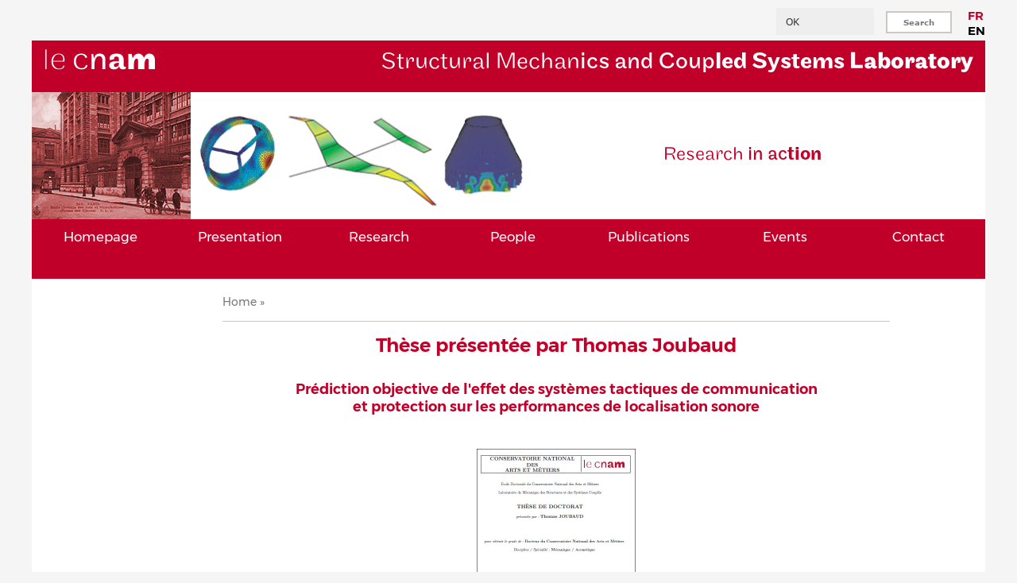

--- FILE ---
content_type: text/html; charset=UTF-8
request_url: https://www.lmssc.cnam.fr/en/node/1406
body_size: 7400
content:
<!DOCTYPE html>
<html lang="en" dir="ltr" prefix="content: http://purl.org/rss/1.0/modules/content/  dc: http://purl.org/dc/terms/  foaf: http://xmlns.com/foaf/0.1/  og: http://ogp.me/ns#  rdfs: http://www.w3.org/2000/01/rdf-schema#  schema: http://schema.org/  sioc: http://rdfs.org/sioc/ns#  sioct: http://rdfs.org/sioc/types#  skos: http://www.w3.org/2004/02/skos/core#  xsd: http://www.w3.org/2001/XMLSchema# ">
  <head>
    <meta charset="utf-8" />
<meta name="Generator" content="Drupal 9 (https://www.drupal.org)" />
<meta name="MobileOptimized" content="width" />
<meta name="HandheldFriendly" content="true" />
<meta name="viewport" content="width=device-width, initial-scale=1.0" />

    <title>Structural Mechanics and Coupled Systems Laboratory | Research in action</title>
    <link rel="stylesheet" media="all" href="/core/themes/stable/css/system/components/ajax-progress.module.css?syeuz7" />
<link rel="stylesheet" media="all" href="/core/themes/stable/css/system/components/align.module.css?syeuz7" />
<link rel="stylesheet" media="all" href="/core/themes/stable/css/system/components/autocomplete-loading.module.css?syeuz7" />
<link rel="stylesheet" media="all" href="/core/themes/stable/css/system/components/fieldgroup.module.css?syeuz7" />
<link rel="stylesheet" media="all" href="/core/themes/stable/css/system/components/container-inline.module.css?syeuz7" />
<link rel="stylesheet" media="all" href="/core/themes/stable/css/system/components/clearfix.module.css?syeuz7" />
<link rel="stylesheet" media="all" href="/core/themes/stable/css/system/components/details.module.css?syeuz7" />
<link rel="stylesheet" media="all" href="/core/themes/stable/css/system/components/hidden.module.css?syeuz7" />
<link rel="stylesheet" media="all" href="/core/themes/stable/css/system/components/item-list.module.css?syeuz7" />
<link rel="stylesheet" media="all" href="/core/themes/stable/css/system/components/js.module.css?syeuz7" />
<link rel="stylesheet" media="all" href="/core/themes/stable/css/system/components/nowrap.module.css?syeuz7" />
<link rel="stylesheet" media="all" href="/core/themes/stable/css/system/components/position-container.module.css?syeuz7" />
<link rel="stylesheet" media="all" href="/core/themes/stable/css/system/components/progress.module.css?syeuz7" />
<link rel="stylesheet" media="all" href="/core/themes/stable/css/system/components/reset-appearance.module.css?syeuz7" />
<link rel="stylesheet" media="all" href="/core/themes/stable/css/system/components/resize.module.css?syeuz7" />
<link rel="stylesheet" media="all" href="/core/themes/stable/css/system/components/sticky-header.module.css?syeuz7" />
<link rel="stylesheet" media="all" href="/core/themes/stable/css/system/components/system-status-counter.css?syeuz7" />
<link rel="stylesheet" media="all" href="/core/themes/stable/css/system/components/system-status-report-counters.css?syeuz7" />
<link rel="stylesheet" media="all" href="/core/themes/stable/css/system/components/system-status-report-general-info.css?syeuz7" />
<link rel="stylesheet" media="all" href="/core/themes/stable/css/system/components/tabledrag.module.css?syeuz7" />
<link rel="stylesheet" media="all" href="/core/themes/stable/css/system/components/tablesort.module.css?syeuz7" />
<link rel="stylesheet" media="all" href="/core/themes/stable/css/system/components/tree-child.module.css?syeuz7" />
<link rel="stylesheet" media="all" href="/modules/LMSSC_utilities/css/LMSSC_custom.css?syeuz7" />
<link rel="stylesheet" media="all" href="/modules/LMSSC_utilities/css/com_cnam.css?syeuz7" />
<link rel="stylesheet" media="all" href="/modules/Block_HAL_User_module/css/hal_user.css?syeuz7" />
<link rel="stylesheet" media="all" href="/modules/Block_Research_Taxo_module/css/research_taxo.css?syeuz7" />
<link rel="stylesheet" media="all" href="/core/modules/layout_discovery/layouts/onecol/onecol.css?syeuz7" />
<link rel="stylesheet" media="all" href="/core/themes/stable/css/core/assets/vendor/normalize-css/normalize.css?syeuz7" />
<link rel="stylesheet" media="all" href="/core/themes/stable/css/core/normalize-fixes.css?syeuz7" />
<link rel="stylesheet" media="all" href="/core/themes/classy/css/components/action-links.css?syeuz7" />
<link rel="stylesheet" media="all" href="/core/themes/classy/css/components/breadcrumb.css?syeuz7" />
<link rel="stylesheet" media="all" href="/core/themes/classy/css/components/button.css?syeuz7" />
<link rel="stylesheet" media="all" href="/core/themes/classy/css/components/collapse-processed.css?syeuz7" />
<link rel="stylesheet" media="all" href="/core/themes/classy/css/components/container-inline.css?syeuz7" />
<link rel="stylesheet" media="all" href="/core/themes/classy/css/components/details.css?syeuz7" />
<link rel="stylesheet" media="all" href="/core/themes/classy/css/components/exposed-filters.css?syeuz7" />
<link rel="stylesheet" media="all" href="/core/themes/classy/css/components/field.css?syeuz7" />
<link rel="stylesheet" media="all" href="/core/themes/classy/css/components/form.css?syeuz7" />
<link rel="stylesheet" media="all" href="/core/themes/classy/css/components/icons.css?syeuz7" />
<link rel="stylesheet" media="all" href="/core/themes/classy/css/components/inline-form.css?syeuz7" />
<link rel="stylesheet" media="all" href="/core/themes/classy/css/components/item-list.css?syeuz7" />
<link rel="stylesheet" media="all" href="/core/themes/classy/css/components/link.css?syeuz7" />
<link rel="stylesheet" media="all" href="/core/themes/classy/css/components/links.css?syeuz7" />
<link rel="stylesheet" media="all" href="/core/themes/classy/css/components/menu.css?syeuz7" />
<link rel="stylesheet" media="all" href="/core/themes/classy/css/components/more-link.css?syeuz7" />
<link rel="stylesheet" media="all" href="/core/themes/classy/css/components/pager.css?syeuz7" />
<link rel="stylesheet" media="all" href="/core/themes/classy/css/components/tabledrag.css?syeuz7" />
<link rel="stylesheet" media="all" href="/core/themes/classy/css/components/tableselect.css?syeuz7" />
<link rel="stylesheet" media="all" href="/core/themes/classy/css/components/tablesort.css?syeuz7" />
<link rel="stylesheet" media="all" href="/core/themes/classy/css/components/tabs.css?syeuz7" />
<link rel="stylesheet" media="all" href="/core/themes/classy/css/components/textarea.css?syeuz7" />
<link rel="stylesheet" media="all" href="/core/themes/classy/css/components/ui-dialog.css?syeuz7" />
<link rel="stylesheet" media="all" href="/core/themes/classy/css/components/messages.css?syeuz7" />
<link rel="stylesheet" media="all" href="/core/themes/classy/css/components/progress.css?syeuz7" />
<link rel="stylesheet" media="all" href="/themes/cnamstyle/css/style.css?syeuz7" />
<link rel="stylesheet" media="all" href="/themes/cnamstyle/css/primary-menu.css?syeuz7" />
<link rel="stylesheet" media="all" href="/themes/cnamstyle/css/responsive.css?syeuz7" />
<link rel="stylesheet" media="all" href="/themes/cnamstyle/css/com_cnam.css?syeuz7" />

    
  </head>
  <body class="no-sidebars path-node">
        <a href="#main-content" class="visually-hidden focusable skip-link">
      Skip to main content
    </a>
    
      <div class="dialog-off-canvas-main-canvas" data-off-canvas-main-canvas>
    <div>

  <div class="layout-container">
        <div id="search-box">
      


  <div class="region region-search_box autocomplete">
    

  



<div class="language-switcher-language-url block base-block" id="block-selecteurdelangue" role="navigation">
  
    
  <div class="content">
          
<div class="links">
  <ul class="links"><li hreflang="fr" data-drupal-link-system-path="node/1406" class="fr"><a href="/fr/content/these-presentee-par-thomas-joubaud" class="language-link" hreflang="fr" data-drupal-link-system-path="node/1406">FR</a></li><li hreflang="en" data-drupal-link-system-path="node/1406" class="en is-active"><a href="/en/content/these-presentee-par-thomas-joubaud" class="language-link is-active" hreflang="en" data-drupal-link-system-path="node/1406">EN</a></li></ul>
  </div>
      </div>
</div>
<div class="search-block-form block block-search container-inline" data-drupal-selector="search-block-form" id="block-cnamstyle-search" role="search">
  
    
      <form action="/en/search/node" method="get" id="search-block-form" accept-charset="UTF-8">
  <div class="js-form-item form-item js-form-type-search form-type-search js-form-item-keys form-item-keys form-no-label">
      <label for="edit-keys" class="visually-hidden">Search</label>
        

<input title="Search" data-drupal-selector="edit-keys" type="search" id="edit-keys" name="keys" value="OK" size="15" maxlength="128" class="form-search" placeholder="Search" />




        </div>
<div data-drupal-selector="edit-actions" class="form-actions js-form-wrapper form-wrapper" id="edit-actions">

<input data-drupal-selector="edit-submit" type="submit" id="edit-submit" value="Search" class="button js-form-submit form-submit" />



</div>

</form>

  </div>

  </div>

    </div><!-- /search-box -->
      </div>

  <div id="header">
    <div class="layout-container">
      <div id="header-wrapper">

        


  <div class="region region-header autocomplete">
    

  



<div id="block-cnamstyle-branding" class="block base-block">
  
    
  <div class="content">
    
<div id="site-brandinga">
    <div id="logo-wrapper">
    <div class="logo">
            <a href="http://www.cnam.fr/" title="Le Cnam" rel="home" id="logo">
        <img src="/themes/cnamstyle/logo.png" alt="Structural Mechanics and Coupled Systems Laboratory"/>
      </a>
    </div>
  </div><!-- end logo wrapper -->
    
    <div id="branding-wrapper">
    <div class="site-name">
      <a href="/en" title="Structural Mechanics and Coupled Systems Laboratory">
        
        <span class="font-light">Structural Mechan</span><span>ics and Coup</span><span class="font-medium">led Systems </span><span class="font-bold">Laboratory</span>

      </a>
    </div>
  </div><!-- end branding wrapper -->
  </div>

<div id="slideshow-wrapper">
  <div class="slideshow-inner">

    <div class="img-slogan">
      <div class="block_img-slogan" style="background-image:url('/themes/cnamstyle/images/Conte_ancien.png')"></div>
    </div>

    <div class="slideshow">
            <div class="block_slideshow" style="background-image:url('/themes/cnamstyle/images/slideshows/slideshow1_DYNA.png')"></div>
            <div class="block_slideshow" style="background-image:url('/themes/cnamstyle/images/slideshows/slideshow2_SMART.png')"></div>
            <div class="block_slideshow" style="background-image:url('/themes/cnamstyle/images/slideshows/slideshow3_FSI.png')"></div>
            <div class="block_slideshow" style="background-image:url('/themes/cnamstyle/images/slideshows/slideshow4_SINC.png')"></div>
          </div>

        <div class="site-slogan">
      
      <span class="font-light">Rese</span><span class="font-light">arch </span><span>in ac</span><span class="font-medium">tion</span>
    </div>
    
  </div>
</div><!-- end slideshow wrapper -->

  </div>
</div>

  </div>


        
      </div><!-- end header-wrapper -->

      <div id="menu">
                <div id="nav">
          


  <div class="region region-primary_menu autocomplete">
    <nav role="navigation" aria-labelledby="block-primarylinks-menu" id="block-primarylinks" class="block block-menu navigation menu--primary-links">
            
  <h2 class="block-title visually-hidden" id="block-primarylinks-menu">Primary links</h2>
  

      <div class="content">
        <div class="menu-toggle-target menu-toggle-target-show" id="show-block-primarylinks"></div>
    <div class="menu-toggle-target" id="hide-block-primarylinks"></div>
    <a class="menu-toggle" href="#show-block-primarylinks">Show &mdash; Primary links</a>
    <a class="menu-toggle menu-toggle--hide" href="#hide-block-primarylinks">Hide &mdash; Primary links</a>
    
              <ul class="menu menu-parent">
                    <li class="menu-item">
        <a href="/en/content/structural-mechanics-and-coupled-systems-laboratory" title="Structural Mechanics and Coupled Systems Laboratory" data-drupal-link-system-path="node/1">Homepage</a>
              </li>
                <li class="menu-item">
        <a href="/en/node/1999" data-drupal-link-system-path="node/1999">Presentation</a>
              </li>
                <li class="menu-item">
        <a href="/en/recherche" data-drupal-link-system-path="recherche">Research</a>
              </li>
                <li class="menu-item">
        <a href="/en/equipe" data-drupal-link-system-path="equipe">People</a>
              </li>
                <li class="menu-item">
        <a href="/en/publications" data-drupal-link-system-path="publications">Publications</a>
              </li>
                <li class="menu-item">
        <a href="/en/evenements" data-drupal-link-system-path="evenements">Events</a>
              </li>
                <li class="menu-item">
        <a href="/en/content/contact" data-drupal-link-system-path="node/13">Contact</a>
              </li>
        </ul>
  


  </div>
</nav>

  </div>

        </div>
              </div><!-- end menu -->
    </div>
  </div><!-- /header -->


  
  <div style="clear:both"></div>

  <div id="wrapper" class="layout-container">

    <div id="content">

      <a id="main-content"></a>

            
      


  <div class="region region-breadcrumb autocomplete">
    

  



<div id="block-cnamstyle-breadcrumbs" class="block base-block">
  
    
  <div class="content">
            <nav role="navigation" aria-labelledby="system-breadcrumb" class="breadcrumb">
    <h2 class="visually-hidden">Breadcrumb</h2>
    <ol>
              <li>
                      <a href="/en">Home</a>
                  </li>
              <li>
                      <a href="/en/node"></a>
                  </li>
          </ol>
  </nav>

      </div>
</div>

  </div>

      
      
      
      
      
            
      
      
            
      
      
            
            <div class="content-middle">
        


  <div class="region region-content autocomplete">
    

  



<div id="block-cnamstyle-page-title" class="block base-block">
  
    
  <div class="content">
          


      </div>
</div>


  



<div id="block-cnamstyle-content" class="block base-block">
  
    
  <div class="content">
          



<article data-history-node-id="1406" role="article" about="/content/these-presentee-par-thomas-joubaud" typeof="schema:WebPage" class="node node--type-page node--view-mode-full">

  
  

    <h1>
      

<span property="schema:name" class="field field--name-title field--type-string field--label-hidden">

  Thèse présentée par Thomas Joubaud




</span>

    </h1>

      <span property="schema:name" content="Thèse présentée par Thomas Joubaud" class="rdf-meta hidden"></span>


  
    <div class="content">
      
<div class="layout layout--onecol">
  <div  class="layout__region layout__region--content">

        
            <div property="schema:text" class="clearfix text-formatted field field--name-body field--type-text-with-summary field--label-hidden field__item"><div class="clean-html">
<h2 style="text-align: center;">
	Prédiction objective de l'effet des systèmes tactiques de communication<br />et protection sur les performances de localisation sonore<br /></h2>
<div class="boite-centree big-big-space-before" style="width: 200px;">
	<img src="/sites/default/files/site-images/these_joubaud_couv.png" width="200" height="300" /></div>
<p class="big-space-after">
	Soutenue le 15 septembre 2017 devant le jury composé de :
</p>
<table class="these-table"><tbody><tr><td>Joël DUCOURNEAU</td>
<td>LEMTA, INRS, Université de Lorraine, Nancy</td>
<td>Rapporteur</td>
</tr><tr><td>Sabine MEUNIER</td>
<td>LMA, Marseille</td>
<td>Rapporteur</td>
</tr><tr><td>Alexandre GARCIA</td>
<td>LMSSC, Cnam Paris</td>
<td>Directeur de thèse</td>
</tr><tr><td>Véronique ZIMPFER</td>
<td>ISL, Saint-Louis</td>
<td>Co-encadrante</td>
</tr><tr><td>Christophe LANGRENNE</td>
<td>LMSSC, Cnam Paris</td>
<td>Co-encadrant</td>
</tr><tr><td>Rozenn NICOL</td>
<td>Orange Labs, Lannion</td>
<td>Examinateur</td>
</tr><tr><td>Jérémie VOIX</td>
<td>CRITIAS, ÉTS, Montréal, Québec, Canada</td>
<td>Examinateur</td>
</tr><tr><td>Mathieu PAQUIER</td>
<td>LAB-STICC, UBO, Brest</td>
<td>Examinateur</td>
</tr></tbody></table><p class="big-space-after">
	Résumé :
</p>
<p>
	Dans de nombreuses situations civiles ou militaires, la protection de l'audition du personnel est cruciale. La perception et l'interprétation de l'environnement sonore par l'auditeur doivent cependant être préservées. Les Systèmes Tactiques de Communication et Protection (TCAPS) sont des protections auditives qui, à la fois, protègent suffisamment les oreilles de l'auditeur contre les bruits dangereux, et préservent l'intelligibilité, permettant ainsi la communication vocale à bas niveau. Des études précédentes ont cependant démontré que les TCAPS continuent de détériorer la perception de l'environnement sonore de l'auditeur, en particulier sa capacité à localiser les sources sonores. Sur le plan horizontal, la dégradation des indices acoustiques empêchant, en temps normal, l'auditeur de confondre les sources avant et arrière, en est la principale explication.
</p>
<p>
	Dans ce travail de thèse, une expérience subjective de localisation sonore est conduite avec six TCAPS : deux bouchons d'oreille passifs, deux bouchons d'oreilles actifs et deux casques actifs. Si aucun protecteur ne permet de retrouver les performances de la condition d'écoute normale, l'expérience permet de classifier les TCAPS du point de vue de la localisation sonore : les performances des bouchons passifs sont meilleures que celles des bouchons actifs, et les casques actifs engendrent les plus mauvaises performances. Dans le cadre de la conception et de l'évaluation des TCAPS, une méthode prédisant leur dégradation des performances de localisation sonore, basée sur des mesures électroacoustiques, serait plus adaptée que des expériences comportementales très chronophages.
</p>
<p>
	Dans ce contexte, deux méthodes basées sur les Fonctions de Transfert Relatives à la Tête (HRTF) mesurées sur tête artificielle sont étudiées : un processus d'appariement et un réseau de neurones à trois couches. Ils sont optimisés pour reproduire les performances de localisation humaine en condition d'écoute normale. Les méthodes sont ensuite appliquées aux HRTF mesurées avec les six TCAPS, et prédisent des probabilités de localisation en fonction de la position. Comparé aux résultats de l'expérience subjective, le réseau de neurones prédit des performances réalistes avec les bouchons d'oreille, mais surestime les erreurs avec les casques. Le modèle d'appariement prédit correctement les performances de localisation. Toutefois, la vraisemblance de ses distributions de probabilité avec les observations subjectives demeure plus faible que celle du réseau de neurones. Pour finir, les deux méthodes développées dans cette étude sont indépendantes de la tête artificielle utilisée, et peuvent être utilisées pour évaluer non seulement des prototypes de TCAPS, mais aussi des prothèses auditives.
</p>
<div class="boite-centree" style="width: 500px;">
	<img src="/sites/default/files/site-images/these_joubaud.jpg" width="500" height="512" /></div>
</div>
</div>
        <div class="node__links">
    
<div class="links">
  <ul class="links inline"><li class="comment-forbidden"></li></ul>
  </div>  </div>

    
  </div>
</div>




    </div>

</article>

      </div>
</div>

  </div>

      </div>
            
      
    </div> <!-- end content -->
	
    
    
    <div style="clear:both"></div>

  </div> <!-- end wrapper -->


  

  
  <div style="clear:both"></div>

  <div id="footer-wrapper">
              <div id="secondary-menu">
        


  <div class="region region-secondary_menu autocomplete">
    <nav role="navigation" aria-labelledby="block-cnamstyle-account-menu-menu" id="block-cnamstyle-account-menu" class="block block-menu navigation menu--account">
            
  <h2 class="block-title visually-hidden" id="block-cnamstyle-account-menu-menu">Menu du compte de l&#039;utilisateur</h2>
  

      <div class="content">
        <div class="menu-toggle-target menu-toggle-target-show" id="show-block-cnamstyle-account-menu"></div>
    <div class="menu-toggle-target" id="hide-block-cnamstyle-account-menu"></div>
    <a class="menu-toggle" href="#show-block-cnamstyle-account-menu">Show &mdash; Menu du compte de l&#039;utilisateur</a>
    <a class="menu-toggle menu-toggle--hide" href="#hide-block-cnamstyle-account-menu">Hide &mdash; Menu du compte de l&#039;utilisateur</a>
    
              <ul class="menu menu-parent">
                    <li class="menu-item">
        <a href="/en/user/login" data-drupal-link-system-path="user/login">Log in</a>
              </li>
        </ul>
  


  </div>
</nav>

  </div>

      </div>
      </div> <!-- end footer wrapper -->

  <div style="clear:both"></div>


</div>

  </div>

    
    <script type="application/json" data-drupal-selector="drupal-settings-json">{"path":{"baseUrl":"\/","scriptPath":null,"pathPrefix":"en\/","currentPath":"node\/1406","currentPathIsAdmin":false,"isFront":false,"currentLanguage":"en"},"pluralDelimiter":"\u0003","suppressDeprecationErrors":true,"ajaxPageState":{"libraries":"LMSSC_custom\/LMSSC_customLib,classy\/base,classy\/messages,cnamstyle\/global,core\/normalize,hal_user\/hal_user_library,layout_discovery\/onecol,research_taxo\/research_taxo_library,system\/base","theme":"cnamstyle","theme_token":null},"ajaxTrustedUrl":{"\/en\/search\/node":true},"hello_worldlib2":{"taxo":["A\u00e9ronautique","Espace","Automobile","B\u00e2timent","R\u00e9alit\u00e9 virtuelle","Simulateur","Objets connect\u00e9s","Naval","Biom\u00e9canique","Acoustique musicale","Production de la parole","Aide \u00e0 la facture instrumentale","\u00c9olien","Nucl\u00e9aire","G\u00e9otechnique","T\u00e9l\u00e9communication"]},"research_taxo_library":{"input":{"domaines_application":"input_id_domaines_application","etiquettes_recherche":"input_id_etiquettes_recherche"},"taxo":{"domaines_application":{"Building":["Building",17,"https:\/\/www.lmssc.cnam.fr\/recherche\/building"],"Aeronautics":["Aeronautics",16,"https:\/\/www.lmssc.cnam.fr\/recherche\/aeronautics"],"Vehicle":["Vehicle",12,"https:\/\/www.lmssc.cnam.fr\/recherche\/vehicle"],"Space":["Space",11,"https:\/\/www.lmssc.cnam.fr\/recherche\/space"],"Naval":["Naval",6,"https:\/\/www.lmssc.cnam.fr\/recherche\/naval"],"Biomecanique":["Biom\u00e9canique",3,"https:\/\/www.lmssc.cnam.fr\/recherche\/biomecanique"],"Connected objects":["Connected objects",3,"https:\/\/www.lmssc.cnam.fr\/recherche\/connected-objects"],"Acoustique musicale":["Acoustique musicale",2,"https:\/\/www.lmssc.cnam.fr\/recherche\/acoustique-musicale"],"Production de la parole":["Production de la parole",2,"https:\/\/www.lmssc.cnam.fr\/recherche\/production-parole"],"Aide a la facture instrumentale":["Aide \u00e0 la facture instrumentale",1,"https:\/\/www.lmssc.cnam.fr\/recherche\/aide-facture-instrumentale"],"Eolien":["\u00c9olien",1,"https:\/\/www.lmssc.cnam.fr\/recherche\/eolien"],"Geotechnique":["G\u00e9otechnique",1,"https:\/\/www.lmssc.cnam.fr\/en\/taxonomy\/term\/123"],"Nucleaire":["Nucl\u00e9aire",1,"https:\/\/www.lmssc.cnam.fr\/recherche\/nucleaire"],"Telecommunication":["T\u00e9l\u00e9communication",1,"https:\/\/www.lmssc.cnam.fr\/en\/taxonomy\/term\/133"],"Virtual reality":["Virtual reality",1,"https:\/\/www.lmssc.cnam.fr\/recherche\/virtual-reality"],"Simulator":["Simulator",0,"https:\/\/www.lmssc.cnam.fr\/recherche\/simulator"]},"etiquettes_recherche":{"Vibration":["Vibration",16,"https:\/\/www.lmssc.cnam.fr\/recherche\/vibration"],"Amortissement":["Amortissement",13,"https:\/\/www.lmssc.cnam.fr\/recherche\/amortissement"],"Acoustique":["Acoustique",9,"https:\/\/www.lmssc.cnam.fr\/recherche\/acoustique"],"Dynamique transitoire":["Dynamique transitoire",6,"https:\/\/www.lmssc.cnam.fr\/recherche\/dynamique-transitoire"],"Dynamique non lineaire":["Dynamique non lin\u00e9aire",5,"https:\/\/www.lmssc.cnam.fr\/recherche\/dynamique-non-lineaire"],"Controle passif":["Contr\u00f4le passif",4,"https:\/\/www.lmssc.cnam.fr\/recherche\/controle-passif"],"Couplage electromecanique":["Couplage \u00e9lectrom\u00e9canique",4,"https:\/\/www.lmssc.cnam.fr\/recherche\/couplage-electromecanique"],"Materiau piezoelectrique":["Mat\u00e9riau pi\u00e9zo\u00e9lectrique",4,"https:\/\/www.lmssc.cnam.fr\/recherche\/materiau-piezoelectrique"],"Materiau viscoelastique":["Mat\u00e9riau visco\u00e9lastique",4,"https:\/\/www.lmssc.cnam.fr\/en\/taxonomy\/term\/48"],"Structure assemblee":["Structure assembl\u00e9e",4,"https:\/\/www.lmssc.cnam.fr\/en\/taxonomy\/term\/24"],"Systeme couple":["Syst\u00e8me coupl\u00e9",4,"https:\/\/www.lmssc.cnam.fr\/recherche\/systeme-couple"],"Bruit":["Bruit",3,"https:\/\/www.lmssc.cnam.fr\/recherche\/bruit"],"Interaction calcul-essai":["Interaction calcul-essai",3,"https:\/\/www.lmssc.cnam.fr\/en\/taxonomy\/term\/126"],"Antenne microphonique":["Antenne microphonique",2,"https:\/\/www.lmssc.cnam.fr\/recherche\/antenne-microphonique"],"Construction bois":["Construction bois",2,"https:\/\/www.lmssc.cnam.fr\/en\/taxonomy\/term\/108"],"Gradient":["Gradient",2,"https:\/\/www.lmssc.cnam.fr\/recherche\/gradient"],"Hydroelasticite":["Hydro\u00e9lasticit\u00e9",2,"https:\/\/www.lmssc.cnam.fr\/recherche\/hydroelasticite"],"Incertitudes":["Incertitudes",2,"https:\/\/www.lmssc.cnam.fr\/recherche\/incertitudes"],"Interaction fluide-structure":["Interaction fluide-structure",2,"https:\/\/www.lmssc.cnam.fr\/recherche\/interaction-fluide-structure"],"Materiau poreux":["Mat\u00e9riau poreux",2,"https:\/\/www.lmssc.cnam.fr\/en\/taxonomy\/term\/47"],"Mecatronique":["M\u00e9catronique",2,"https:\/\/www.lmssc.cnam.fr\/recherche\/mecatronique"],"Non-linearites":["Non-lin\u00e9arit\u00e9s",2,"https:\/\/www.lmssc.cnam.fr\/en\/taxonomy\/term\/38"],"Reconnaissance audio":["Reconnaissance audio",2,"https:\/\/www.lmssc.cnam.fr\/recherche\/reconnaissance-sources-sonores"],"Reseau electrique analogue":["R\u00e9seau \u00e9lectrique analogue",2,"https:\/\/www.lmssc.cnam.fr\/recherche\/reseau-electrique-analogue"],"Shunt resonant":["Shunt r\u00e9sonant",2,"https:\/\/www.lmssc.cnam.fr\/recherche\/shunt-resonant"],"Sollicitation sismique":["Sollicitation sismique",2,"https:\/\/www.lmssc.cnam.fr\/recherche\/sollicitation-sismique"],"Transmission acoustique":["Transmission acoustique",2,"https:\/\/www.lmssc.cnam.fr\/en\/taxonomy\/term\/120"],"Vibro-acoustique":["Vibro-acoustique",2,"https:\/\/www.lmssc.cnam.fr\/recherche\/vibro-acoustique"],"Aerodynamique":["A\u00e9rodynamique",1,"https:\/\/www.lmssc.cnam.fr\/recherche\/aerodynamique"],"Aeroelasticite":["A\u00e9ro\u00e9lasticit\u00e9",1,"https:\/\/www.lmssc.cnam.fr\/recherche\/aeroelasticite"],"Ambisonie d-ordre eleve":["Ambisonie d\u0027ordre \u00e9lev\u00e9",1,"https:\/\/www.lmssc.cnam.fr\/recherche\/ambisonie-ordre-eleve"],"Audio 3D":["Audio 3D",1,"https:\/\/www.lmssc.cnam.fr\/recherche\/audio-3d"],"Beton arme":["B\u00e9ton arm\u00e9",1,"https:\/\/www.lmssc.cnam.fr\/recherche\/beton-arme"],"Contact":["Contact",1,"https:\/\/www.lmssc.cnam.fr\/en\/taxonomy\/term\/130"],"Couplage sous-domaines":["Couplage sous-domaines",1,"https:\/\/www.lmssc.cnam.fr\/en\/taxonomy\/term\/121"],"Design sonore":["Design sonore",1,"https:\/\/www.lmssc.cnam.fr\/recherche\/design-sonore"],"Drones":["Drones",1,"https:\/\/www.lmssc.cnam.fr\/en\/taxonomy\/term\/148"],"Fenetre":["Fen\u00eatre",1,"https:\/\/www.lmssc.cnam.fr\/recherche\/fenetre"],"Forces suiveuses hydrostatiques":["Forces suiveuses hydrostatiques",1,"https:\/\/www.lmssc.cnam.fr\/recherche\/forces-suiveuses-hydrostatiques"],"Frottement":["Frottement",1,"https:\/\/www.lmssc.cnam.fr\/recherche\/frottement"],"Guide d-onde":["Guide d\u0027onde",1,"https:\/\/www.lmssc.cnam.fr\/recherche\/guide-donde"],"Hydrodynamique":["Hydrodynamique",1,"https:\/\/www.lmssc.cnam.fr\/recherche\/hydrodynamique"],"Hyperelasticite":["Hyper\u00e9lasticit\u00e9",1,"https:\/\/www.lmssc.cnam.fr\/recherche\/hyperelasticite"],"Interaction sol-structure":["Interaction sol-structure",1,"https:\/\/www.lmssc.cnam.fr\/recherche\/interaction-sol-structure"],"Jumeau numerique":["Jumeau num\u00e9rique",1,"https:\/\/www.lmssc.cnam.fr\/en\/taxonomy\/term\/125"],"Krigeage":["Krigeage",1,"https:\/\/www.lmssc.cnam.fr\/recherche\/krigeage"],"Liaison mecanique":["Liaison m\u00e9canique",1,"https:\/\/www.lmssc.cnam.fr\/recherche\/liaison-mecanique"],"Milieu infini":["Milieu infini",1,"https:\/\/www.lmssc.cnam.fr\/en\/taxonomy\/term\/122"],"Moteur electrique":["Moteur \u00e9lectrique",1,"https:\/\/www.lmssc.cnam.fr\/en\/taxonomy\/term\/106"],"Multiphysique":["Multiphysique",1,"https:\/\/www.lmssc.cnam.fr\/en\/taxonomy\/term\/107"],"Operateur fractionnaire":["Op\u00e9rateur fractionnaire",1,"https:\/\/www.lmssc.cnam.fr\/en\/taxonomy\/term\/147"],"Physique des instruments de musique":["Physique des instruments de musique",1,"https:\/\/www.lmssc.cnam.fr\/en\/taxonomy\/term\/75"],"Rayonnement acoustique":["Rayonnement acoustique",1,"https:\/\/www.lmssc.cnam.fr\/recherche\/rayonnement-acoustique"],"Couplage piezoelectrique":["Couplage pi\u00e9zo\u00e9lectrique",0,"https:\/\/www.lmssc.cnam.fr\/recherche\/couplage-piezoelectrique"],"Discontinuites":["Discontinuit\u00e9s",0,"https:\/\/www.lmssc.cnam.fr\/recherche\/discontinuites"]}}},"user":{"uid":0,"permissionsHash":"8b3d353de79f144aa6325e55fd181dd2e62b677695783b73442426bb8a3ce9a7"}}</script>
<script src="/core/assets/vendor/jquery/jquery.min.js?v=3.6.3"></script>
<script src="/core/misc/polyfills/nodelist.foreach.js?v=9.5.7"></script>
<script src="/core/misc/polyfills/element.matches.js?v=9.5.7"></script>
<script src="/core/misc/polyfills/object.assign.js?v=9.5.7"></script>
<script src="/core/assets/vendor/css-escape/css.escape.js?v=1.5.1"></script>
<script src="/core/assets/vendor/es6-promise/es6-promise.auto.min.js?v=4.2.8"></script>
<script src="/core/assets/vendor/once/once.min.js?v=1.0.1"></script>
<script src="/core/assets/vendor/jquery-once/jquery.once.min.js?v=9.5.7"></script>
<script src="/core/misc/drupalSettingsLoader.js?v=9.5.7"></script>
<script src="/core/misc/drupal.js?v=9.5.7"></script>
<script src="/core/misc/drupal.init.js?v=9.5.7"></script>
<script src="/core/assets/vendor/tabbable/index.umd.min.js?v=5.3.3"></script>
<script src="/themes/cnamstyle/js/jquery.cycle.lite.js?v=1.x"></script>
<script src="/themes/cnamstyle/js/superfish.js?v=1.x"></script>
<script src="/core/misc/progress.js?v=9.5.7"></script>
<script src="/core/misc/jquery.once.bc.js?v=9.5.7"></script>
<script src="/core/assets/vendor/loadjs/loadjs.min.js?v=4.2.0"></script>
<script src="/core/misc/ajax.js?v=9.5.7"></script>
<script src="/core/themes/stable/js/ajax.js?v=9.5.7"></script>
<script src="/modules/Block_Research_Taxo_module/js/research_taxo_autocomplete.js?v=9.5.7"></script>

  </body>
</html>


--- FILE ---
content_type: text/css
request_url: https://www.lmssc.cnam.fr/modules/Block_HAL_User_module/css/hal_user.css?syeuz7
body_size: 2619
content:


/* HAL Fonts
-------------------------------------------------------------- */

@font-face {
  font-family: "OpenSans";
  src: url("/themes/fonts/OpenSans/OpenSans-Regular.ttf");
  font-weight: normal;
  font-style: normal;
}

@font-face {
  font-family: "OpenSans";
  src: url("/themes/fonts/OpenSans/OpenSans-Medium.ttf");
  font-weight: 500;
  font-style: normal;
}

@font-face {
  font-family: "OpenSans";
  src: url("/themes/fonts/OpenSans/OpenSans-Bold.ttf");
  font-weight: bold;
  font-style: normal;
}


/* HAL Colors
-------------------------------------------------------------- */
/*
 :root {
  --hal_green: rgb(150, 135, 44);
  --hal_dark_blue: rgb(24, 26, 51);
  --hal_red: rgb(217, 83, 79);
  --hal_grey: rgb(221, 221, 221);
  --light_grey: rgb(245,245,245);
}


*/


/*
 :root {
  --hal_blue: rgb(51, 122, 183);
  --hal_background: rgb(238, 242, 246);
  --hal_dark_grey: rgb(130, 107, 107);
  --hal_grey: rgb(134, 131, 157);
}
*/

 :root {
  --hal_blue: #337AB7;
  --hal_background: #EEF2F6;
  --hal_dark_grey: #826B6B;
  --hal_grey: #CACACA;
  /*--hal_grey: #86839D;*/
}



.block_XXX {
  /* haut | droit | bas | gauche */
  margin: 40px auto 100px auto;
  border-top: 1px solid var(--hal_grey);
  border-bottom: 0px;
  border-right: 0px;
  border-left: 0px;
}

.block_XXX .block-title {
  /* haut | droit | bas | gauche */
  margin: 20px auto 20px auto;
  text-align: center;
}


.hal-scroll {
  /*border: 2px solid green;*/
  
  /*
  font-family: Times, "Times New Roman", Georgia, serif;
  font-size: 18px;
  color: var(--hal_dark_blue);
  */
  
  font-family: "OpenSans";
  font-weight: 500;
  font-size: 18px;
  
  overflow-x: hidden;
  overflow-y: scroll;
  height: 500px;
  width: 103%;
  /* haut | droit | bas | gauche */
  margin-top: 10px;
}

.hal-scroll a {
  /*color: var(--hal_blue);*/
}

.hal-scroll a:hover {
  /*font-weight: bold;*/
}

.hal-scroll p {
  /* haut | droit | bas | gauche */
  margin: 0px;
}


.hal-type {
  /*border: 1px solid var(--hal_grey);*/
  /* haut | droit | bas | gauche */
  margin: 10px auto 10px 10px;
  box-shadow: 0px 2px 4px -1px var(--hal_grey);
  width: 95%;
}

.hal-type-date {

}



.hal-type .hal-item:last-child {
  /*border-bottom: 1px solid var(--hal_grey);*/
}



.hal-item {
  border-bottom: 1px solid var(--hal_grey);*/
  /* haut | droit | bas | gauche */
  /*padding: 20px 20px 20px 20px;*/
  display: table;
  width: 99%;
}

.hal-item:hover {
  background-color: var(--hal_background);
}



.hal-thumb {
  /*border: 1px solid red;*/
  display: table-cell;
  vertical-align: middle;
  width: 40px;
}

.hal-thumb-img {
  /* haut | droit | bas | gauche */
  margin: 3px 10px 0 0;
  border: 1px solid var(--hal_grey);
  padding: 5px;
  width: 45px;
  text-align: top;
  background: white;
}



.hal-publi-full {
  display: table-cell;
  vertical-align: middle;
  font-size: 14px;
}

.hal-item-title a,
.hal-item-title a:hover {
  /*font-family: "OpenSans";*/
  color: black;
  font-weight: bold;
  font-size: 16px;
}


.hal-item-authors,
.hal-item-authors a,
.hal-item-authors a:hover {
  color: var(--hal_blue);
  font-weight: bold;
}


.hal-item-publi,
.hal-item-publi a,
.hal-item-publi a:hover {
  color: var(--hal_dark_grey);
}


.hal-item-type-link {
  display: block;
  margin-top: 8px;
}


.hal-item-type {
  display: inline;
  padding: 5px;
  background: var(--hal_grey);
  color: white;
  font-weight: bold;
  font-size: 14px;
/*
  width: 25px;
  height: 25px;


  margin-top: 10px;
  text-align: center;
  font-family: "Maple";
  font-weight: 500;

  background: var(--layout);
  color: var(--cnam_dark_gray);
  border: 3px solid var(--cnam_dark_gray);
*/

}


.hal-item-link,
.hal-item-link a,
.hal-item-link a:hover {
  display: inline;
  color: black;
  font-weight: bold;
}

















/*
@CHARSET "UTF-8";
.sidebar-nav{
	background : #ffffff;
	padding-bottom : 0px;
}

.nav .dropdown-toggle .caret, .nav .dropdown-toggle:hover .caret, .nav-tabs .active .dropdown-toggle .caret{
	border-top-color : #ffffff;
	border-bottom-color : #ffffff;
}

body{
	background : #fff url("http://hal.inria.fr/public/INRIA_bkgd_body.png") no-repeat center top;
	font-family : arial,verdana,sans-serif;
	color : #363842;
}

a{
	text-decoration : none;
	color : #e33729;
}

h3{
	color : #e33729;
	font-size : 20px;
	font-weight : bold;
}e

.logo{
	background : #ffffff;
       height: 100px;
	padding-top : 10px;
}


.corps{
	padding : 20px;
}

.sidebar-nav>ul>li>a, .sidebar-nav>ul>li ul{
	background : #363842;
}

.sidebar-nav>ul>li.active>a, .sidebar-nav>ul>li:hover>a, .sidebar-nav>ul>li.active:hover>a{
	background : #395163;
}

.sidebar-nav>ul>li>a, .sidebar-nav>ul>li.active>a, .sidebar-nav>ul li.active:hover>a, .sidebar-nav>ul ul a{
	color : #fff;
	text-decoration : none;
}

.sidebar-nav>ul>li>a{
	font-weight : bold;
}

.sidebar-nav>ul>li ul a:hover, .dropdown-submenu:hover > a{
	background : #e33729;
}

.dropdown-menu	
{
  font-size :12px
}

.widget-header {
    padding: 8px 14px;
    margin: 0px;
    font-size: 14px;
    font-weight: bold;
    line-height: 18px;
    background-color: #848287;
    border-bottom: 1px solid #EBEBEB;
    border-radius: 5px 5px 0px 0px;
    color: #fff;
    text-transform: uppercase;
}


.btn-primary {
    color: #FFF;
    background-color: #F39126;
    border-color: #F39126;
}

.btn-primary:hover {
    color: #FFF;
    background-color: #959595;
    border-color: #959595;
}
.label-primary {
    background-color: #F39126;
}
.pagination > .active > a, .pagination > .active > span, .pagination > .active > a:hover, .pagination > .active > span:hover, .pagination > .active > a:focus, .pagination > .active > span:focus {
    background-color: #F39126;
    border-color: #F39126;
}
.btn-primary:hover, .btn-primary:focus, .btn-primary:active, .btn-primary.active, .open .dropdown-toggle.btn-primary {
    background-color: #F39126;
    border-color: #F39126;
    color: #FFFFFF;
}
/
.opacity {
    opacity: 0.5;
}


#document .abstract-content {
    background: none repeat scroll 0 0 #f5d3d2;
}

*/










/*
Feuille de style Haltools Gris sobre 
Rubrique 1 avec soulignÃ© sur toute la ligne
Rubrique 2 avec flÃ¨che bas Ã  gauche
Ordre des type de doc

#res_script p, #res_script dl, #res_script dt, #res_script dd, #res_script a   {
	font-family:arial,verdana,sans-serif;
	color: #363842;
}
#res_script {
	border:0;
	background-color:#F5F5F5;
	color:#E33729;
}

#res_script dt {
display:none;
}
#res_script{
	font-size:10.5px;
	font-family: arial, verdana, sans-serif;
	color:#E33729;
}
#res_script .Rubrique{
	border-bottom:1px solid #CCC;
	padding-bottom:0.2em;
    font-weight:bold;
    color:#363842;
    font-size:1.7em;
    margin:0 0 1.5em 0;
}
#res_script .SousRubrique {
    font-weight:bold;
    font-size:1.2em;
    margin:1.5em 0;
    background:url(../images/puce_triangle_noir_medium_bottom.png) no-repeat left 6px;
    padding-left:12px;
    color: #363842;
}
#res_script dl{
    clear:both;
    margin:0 0 1em 15px ;
    overflow:hidden;
}
#res_script dt{
    display:none;
}
#res_script dd{
    margin-left: 0;
}
#res_script .Vignette{
  float: left;
  clear:left;
  padding-right:0em;
  margin-left:0.5em;
}
#res_script .Vignette img{
    background:none repeat scroll 0 0 #FFFFFF;
    border:1px solid #CCCCCC;
    padding:2px;
}

#res_script .NoticeResAvecVignette {
	border: 0;
	padding-bottom: 0.5em;
	min-height:100px;
}

#res_script .ChampResAvecVignette {
	display:none;
width: 15%;
	text-align:left;
	font-size:0.9em;
	color:#58529F;
	font-weight:bold;
	margin-bottom: 0em;
	margin-top: 0em;
	padding: 0em;
	margin-left:120px; 
}

#res_script .ValeurResAvecVignette {
	margin-left:120px; 
	margin-bottom: 0em;
	margin-top: 0em;
	padding: 0em;
	text-align:left;
	font-size: 0.9em;
	font-size: 1em;
}
#res_script .ValeurResAvecVignette a{
	color:black;
	text-decoration:underline;
	font-size: 1em;
}

#res_script .Titre{
    font-weight:bold;
    color:#7F7B7A;
    font-size:1.1em;
    margin-bottom:0.5em;
}
#res_script .Titre a{
    color:#7F7B7A;
    text-decoration:none;
}
#res_script .Titre a:hover,
#res_script .Titre a:focus{
    text-decoration:underline;
}
#res_script .Auteurs{
    color:#888888;
    margin-bottom:0.7em;
}
#res_script .Detail{
    margin-bottom:0.5em;
}
#res_script .Fichier_joint a{
    text-decoration:none;
    padding:0 0.5em 0 0;
}
.ValeurRes a{
	color:#42A2D2;
	text-decoration:none;
}
.annee_publi {
	display: flex;
	flex-direction: column;
}
#res_script {
	display: flex;
	flex-direction: column;}
.typdoc { order:1000; }
.typdoc_HDR { order:1; }
.typdoc_THESE { order:2; }
.typdoc_ART { order:10; }
.typdoc_COMM { order:20; }
.typdoc_POSTER { order:21; }
.typdoc_PRESCONF { order:22; }
.typdoc_COUV { order:30; }
.typdoc_OUV { order:31; }
.typdoc_DOUV { order:32; }
.typdoc_NOTE { order:33; }
.typdoc_REPORT { order:40; }
.typdoc_OTHERREPORT { order:41; }
.typdoc_MINUTES { order:52; }
.typdoc_UNDEFINED { order:60; }
.typdoc_OTHER { order:61; }
.typdoc_LECTURE { order:70; }
.typdoc_PATENT { order:80; }
.typdoc_MEM { order:90; }
.typdoc_IMG { order:100; }
.typdoc_VIDEO { order:101; }
.typdoc_SON { order:102; }
.typdoc_MAP { order:103; }
*/







--- FILE ---
content_type: text/css
request_url: https://www.lmssc.cnam.fr/modules/Block_Research_Taxo_module/css/research_taxo.css?syeuz7
body_size: 767
content:

.block_research_taxo {
  /*border: 2px solid blue;*/
  padding: 100px;
  margin: 100px;
}

.form_research_taxo {
  text-align: center;
}


.input_research_taxo {
  text-align: center;
  width: 80%;
}




.block-form-autocomplete {
  border: 2px solid blue;
}


/*the container must be positioned relative:*/
.autocomplete {
  /*position: relative;
  display: inline-block;*/
}

input {
  border: 1px solid var(--cnam_dark_gray);
  background-color: #f1f1f1;
  padding: 10px;
  font-size: 16px;
  margin-bottom: 5px;
}

input[type=text] {
  background-color: #f1f1f1;
  /*width: 100%;*/
}

input[type=submit] {
  background-color: DodgerBlue;
  color: #fff;
  cursor: pointer;
}



.autocomplete-items {
  /*position: absolute;
  z-index: 99;*/
  /*border: 3px solid blue;*/


  /*position the autocomplete items to be the same width as the container:*/
  top: 100%;
  left: 0;
  right: 0;
  text-align: left;
}


.autocomplete-items .item {
  /*border: 1px solid yellow;*/
  background: linear-gradient(to right, var(--cnam_white) 30%, var(--cnam_gray)) bottom var(--cnam_white) no-repeat;
  background-size: 85% 2px;
}

.autocomplete-items .item:last-child {
  background: bottom var(--cnam_white) no-repeat;
  background-size: 100% 2px;
  border-bottom: 5px solid var(--cnam_gray);
}



.autocomplete-items .item span {
  /*border: 1px solid yellow;*/
  display: table-cell;
  vertical-align: middle;
  cursor: pointer;
  /*background-color: #fff;*/
  font-size: 16px;
  text-decoration: none;
  color: var(--cnam_text);
  height: 60px
}

.autocomplete-items .item .item-taxo {
  /* haut | droit | bas | gauche */
  padding: 0 10px 0 20px;
}

.autocomplete-items .item .item-taxo-count {
  /* haut | droit | bas | gauche */
  padding-right: 20px;
}


.autocomplete-items .item:hover {
  position: relative;
  bottom: 2px;
  background: linear-gradient(to right, var(--cnam_white) 50%, var(--cnam_gray));
}




/*when hovering an item:*/
.autocomplete-items div:hover {
  /*background-color: #e9e9e9;*/
}

/*when navigating through the items using the arrow keys:*/
.autocomplete-active {
  background-color: DodgerBlue !important; 
  color: #ffffff; 
}







--- FILE ---
content_type: text/css
request_url: https://www.lmssc.cnam.fr/themes/cnamstyle/css/style.css?syeuz7
body_size: 5609
content:

.LMSSC-custom p {
  /* haut | droit | bas | gauche */
  /*margin: 1em auto 0 auto;*/
}

.LMSSC-custom ul {
  margin: 0;
  /* haut | droit | bas | gauche */
  margin-top: 0.5em;
  margin-left: -0.5em;
}

.LMSSC-custom li {
  margin-bottom: 0.5em;
}

.boite-centree {
  text-align: center;
  /* haut | droit | bas | gauche */
  margin: 1em auto 1.5em auto;
}

.center-box {
  /* haut | droit | bas | gauche */
  width: min-content;
  margin: 1em auto 1.5em auto;
  /* border: 3px solid green; */
}

.center-box img {
  display: block;
  margin: auto;
  /* border: 3px solid blue; */
}

.center-box div {
  width: auto;
  /* border: 3px solid red; */
}






.LMSSC-custom .small-space-after {
  margin-bottom: 0.5em;
}

.LMSSC-custom .mean-space-after {
  margin-bottom: 1em;
}

.LMSSC-custom .big-space-after {
  margin-bottom: 1.5em;
}

.LMSSC-custom .big-big-space-after {
  margin-bottom: 3em;
}

.LMSSC-custom .small-space-before {
  margin-top: 0.5em;
}

.LMSSC-custom .mean-space-before {
  margin-top: 1em;
}

.LMSSC-custom .big-space-before {
  margin-top: 1.5em;
}

.LMSSC-custom .big-big-space-before {
  margin-top: 3em;
}




/*  Modifs PK  */

.image-flottante {
  float: left;
  margin: 0 0.75em 0 0;
}

.node .node-headline h2 {
  font-size: 1.4em;
  text-align: justify;
  width: 100%;
}

.node h3 {
  font-size: 1.2em;
  margin-bottom: 0;
  text-align: justify;
}

.petit-espace {
  margin-top: 0.2em;
}

/*
.node-evenement p, .node-recherche p {
  margin: 0 0 0.2em 0;
  text-align: justify;
}
*/

.grand-espace {
  margin-top: 1em;
}


.image-texte {
  display: table;
}

/*
.view-Publications .field-content p,
.node .content div,
.node .content li {
  text-align: justify;
}
*/

.node-evenement .content ul,
.node-evenement .content ol {
  margin: 0 0 0 0;
}

.node-evenement table {
  text-align: justify;
}



.node-book p {
  text-align: justify;
  margin: 0px;
}

.node-book h1 {
  color: #333;
  font-size: 1.3em;
  font-weight: normal;
  margin-top: 1em;
  margin-bottom: 1em;
}





.table-img {
  /* haut | droit | bas | gauche */
  /* margin: 0 auto 1.5em;*/
  margin: 0 auto 0 auto;
}

.table-img td {
  text-align: center;
  padding: 0;
  margin: 0;
  vertical-align: bottom;
}

.table-img td .center-box {
  /* haut | droit | bas | gauche */
  margin: 1em;
  /*border: 3px solid blue;*/
}

.table-img caption {
  caption-side: bottom;
  margin-top: 0.5em;
}

.legende, .table-img .legende {
  /* haut | droit | bas | gauche */
  margin-top: 1em;
  font: caption;
  font-size: 100%;
  text-align: left;
  width: auto;
}







.souligne {
  text-decoration: underline;
  font-weight: bold;
}

#equipment tbody {
  border: 2px solid;
}

#equipment td {
  border: 1px solid;
  vertical-align: middle;
}

#equipment .strong-line {
  border-top: 2px solid;
}

.equipment-table-title {
  text-align: center;
}

#equipment ul {
  margin: 0 0 0 1em;
}




/* clean-html */

.clean-html h2 {
  margin-bottom: 0.5em;
}

.clean-html p {
  /*margin-bottom: 0.2em;*/
  /*margin-bottom: 50px;*/
}

/*
.clean-html ul {
  margin-top: 0em;
  margin-bottom: 0.2em;
}
*/

.clean-html .small-space-after {
  margin-bottom: 0.5em;
}

.clean-html .mean-space-after {
  margin-bottom: 1em;
}

.clean-html .big-space-after {
  margin-bottom: 1.5em;
}

.clean-html .big-big-space-after {
  margin-bottom: 3em;
}

.clean-html .small-space-before {
  margin-top: 0.5em;
}

.clean-html .mean-space-before {
  margin-top: 1em;
}

.clean-html .big-space-before {
  margin-top: 1.5em;
}

.clean-html .big-big-space-before {
  margin-top: 3em;
}

/*
.clean-html table {
 width: auto;
}
*/

#page-headline h1#page-title,
.node-book .page-headline-book h1.page-title-book {
  color: #333;
  display: inline-block;
  float: left;
  font-size: 1.6em;
  font-weight: normal;
  line-height: 1em;
  margin: 0;
  padding: 0;
  width: 100%;
}







.node-book .metamodif {
  background-color: #f9f9f9;
  color: #888;
  font-style: italic;
  padding: 2px 5px;
}

.node-book .metamodif ul.inline,
.node-book .metamodif ul.inline li {
  display: block;
  list-style-image: none;
  margin: 0;
  padding: 0;
  text-align: right;
}


.node-book .page-headline-book {
  border-bottom: 1px solid #ccc;
  margin-bottom: 1.5em;
}

.node-recrutement .job-info li {
  margin-bottom: 0.5em;
}

/*  Modifs PK pour l'onglet Recherche  */

.node .node-headline h3 {
  font-size: 1.2em;
  text-align: justify;
  width: 100%;
}

.node-research-child-indent {
  margin-left: 1em;
}

#page-headline {
  border-bottom: 1px solid #ccc;
  margin-bottom: 1.5em;
}





/*
@media all and (min-width: 851px) {
  .layout-container {
    max-width: 1290px;
  }
}
*/

/**
 * Main
 */

/*
.layout-main-wrapper {
  min-height: 300px;
}
.layout-main {
  margin-top: 20px;
  margin-bottom: 40px;
}
*/






/*

.layout-container {
  border: 3px solid black;
}

.site-branding {
  border: 3px solid yellow;
}

.logo {
  border: 3px solid blue;
}

#branding-wrapper {
  border: 3px solid green;
}

.sidebar .block {
  border: 3px solid green;
}

.sidebar .views-element-container {
  border: 3px solid red;
}

.sidebar .views-row {
  border: 3px solid blue;
}

.sidebar .views-row > span {
  border: 3px solid yellow;
}

#content {
  border: 3px solid red;
}

.content-middle {
  border: 3px solid green;
}



*/



/* Body
-------------------------------------------------------------- */

html {
  height: 100%;
  background-color: #F5F5F5;
}

/*
body {
	background:url(../images/body-bg.png) repeat-x #fff;
	font-size: 84%;
	font-family: Arial, Helvetica, sans-serif;
	color: #000;
	margin: 0;
	padding: 0;
	line-height: 1.5em;
}
*/

body {
  min-height: 100%;
  word-wrap: break-word;
  font-family: "Montserrat";
  font-size: 14px;
  color: var(-cnam_text);
/*
  font-family: Georgia, "Times New Roman", Times, serif;
  font-size: 87.5%;
  line-height: 1.5;
*/

}

.layout-container {
  box-sizing: border-box;
  max-width: 1200px;
  background-color: var(--layout);
  /*width: 100%;*/
  margin-right: auto;
  margin-left: auto;
  position: relative;
}

/*
body .layout-container:last-child {
  margin-bottom: 20px;
}
*/




/* Search box
-------------------------------------------------------------- */


#search-box {
  height: 55px;
  background-color: #F5F5F5;
  /* haut | droit | bas | gauche */
  padding: 10px 0 10px 0;
  margin: 0;
  /*border: 3px solid red;*/
}

.region-search_box {
  padding: 0;
}

.search-block-form {
  float: right;
  /*border: 3px solid blue;*/
}

#search-block-form {
  padding: 0;
  margin: 0;
  font-family: "Verdana";
  /*border: 2px solid green;*/
}

#search-block-form .form-search {
  height: 30px;
  background: var(--cnam_white);
  /* haut | droit | bas | gauche */
  padding: 0 0 0 10px;
  border: none;
  font-size: 12px;
  color: var(--cnam_text);
  border: 2px solid var(--cnam_white);
}

#search-block-form .form-search:hover {
  border: 3px solid var(--cnam_gray);
}


#search-block-form .button {
  /* haut | droit | bas | gauche */
  padding: 6px 20px 6px 20px;
  /* haut | droit | bas | gauche */
  margin: 0 0 0 10px;
  background: white;
  border: 2px solid var(--cnam_gray);
  font-size: 10px;
  font-weight: bold;
  color: var(--cnam_dark_gray);
}

#search-block-form .button:hover {
  border: 2px solid var(--cnam_text);
  color: var(--cnam_text);
}

.language-switcher-language-url {
  float: right;
  padding: 0;
  /* haut | droit | bas | gauche */
  margin: 0 0 0 20px;
  /*border: 3px solid yellow;*/
}

.language-switcher-language-url ul {
  /* haut | droit | bas | gauche */
  padding: 0;
  margin: 0;
  list-style-type: none;
  /*border: 1px solid red;*/
}

.language-switcher-language-url ul a {
  font-size: 15px;
  font-weight: bold;
  color: var(--cnam_red);
}



/*
#header .search-block-form  h2.block-title {
	display:none;
}

#header .search-block-form .form-item, #header .search-block-form .form-actions {
	float:left;
	margin:0;
}

#header .search-block-form .form-search {
	width: 10em;
	margin-right:3px;
}

#header .search-block-form .form-submit {
	padding:0;
}





#header-wrapper #search-box {
	margin: 4px 14px;
	position: absolute;
	right: 0;
	top: 30px;
	white-space: nowrap;
}

#header-wrapper #search-box input.form-text {
	width: 10em;
}

*/





/* Header
-------------------------------------------------------------- */

#header {
  width: 100%;
  margin: 0;
  padding: 0;
}

#site-brandinga {
  float: right;
  width: 100%;
  /*height: 82px;*/
  /* haut | droit | bas | gauche */
  padding: 9px 0 0 0;
  margin: -24px 0 0 0;
  background: var(--cnam_red);
  /*border: 3px solid black;*/
}

.logo {
  float: left;
  margin-left: 15px;
}

.logo IMG {
  height: 52px;
}



#branding-wrapper {
  float: right;
  margin-right: 15px;
  margin-left: 15px;
  margin-bottom: 5px;
}

.site-name {
  display: inline;
  font-family: "Maple";
  font-size: 30px;
}

.site-name a {
  color: white;
}

.site-name a:hover {
  text-decoration: underline;
  color: white;
}


#slideshow-wrapper{
}

.slideshow-inner{
  display: table;
}

.img-slogan {
  display: table-cell;
  width: 200px;
  height: 160px;
  /*border: 3px solid black;*/
}

.block_img-slogan {
  background-size: 250px;
  background-repeat: no-repeat;
  width: 100%;
  height: 100%;
  /*border: 3px solid blue;*/
}

.slideshow {
  display: table-cell;
  width: 435px;
  height: 160px;
  /*border: 3px solid black;*/
}

.block_slideshow {
  background-size: 430px;
  background-repeat: no-repeat;
  width: 100%;
  height: 100%;
  /*border: 3px solid red;*/
}

.site-slogan {
  display: table-cell;
  width: 45%;
  text-align: center;
  /* haut | droit | bas | gauche */
  margin: 0 0 0 0;
  vertical-align: middle;
  font-family: "Maple";
  font-size: 24px;
  color: var(--cnam_red);
  /*border: 3px solid black;*/
}



/* Content regions
-------------------------------------------------------------- */

/*
--cnam_red: #C1002A;
--cnam_white: #EEEEEE;
--cnam_text: #333333;
--cnam_gray: #CFC8C0;
--cnam_dark_gray: #777777;
*/

/*
#wrapper {
  width:950px;
  margin: 15px auto 0;
  border: 3px solid red
}
*/

#content {
  width: 70%;
  float: left;
  /* haut | droit | bas | gauche */
  margin: 20px auto 20px 20%;
}


.breadcrumb {
  font-family: "Montserrat";
  color: var(--cnam_dark_gray);
  /*font-weight: bold;*/
  /* haut | droit | bas | gauche */
  padding: 0 0 15px 0;
  border-bottom: 1px solid var(--cnam_gray);
}

.breadcrumb a {
  color: var(--cnam_dark_gray);
}

.breadcrumb li {
  display: inline;
  margin: 0;
  padding: 0;
}


/*
.breadcrumb ol {
  margin: 0;
  padding: 0;
}

.breadcrumb li {
  display: inline;
  list-style-type: disc;
  margin: 0;
  padding: 0;
}
*/

/* IE8 does not support :not() and :last-child. */
/*
.breadcrumb li:before {
	content: ' \BB ';
}

.breadcrumb li:first-child:before {
	content: none;
}
*/


.content-middle {
  /* haut | droit | bas | gauche */
  margin: 15px 0 0 0;
}





/*
.one-sidebar-left #content{
	width: 70.5%;
	float: left;
	margin-left: 28%;
}

.one-sidebar-right #content{
	width: 70.5%;
	float: left;
	margin-left: 1.5%;
}

.two-sidebars #content{
	width: 54%;
	float: left;
	margin-left: 23%;
}
*/


/* Sidebar regions
-------------------------------------------------------------- */

/*
#layout-type-1 #sidebar-left {
  width: 26%;
  float: left;
  margin-left: 0;
  font-size:12px;	
}

#layout-type-1 #sidebar-right {
  width: 26%;
  float: right;
  font-size:12px;	      
}

.one-sidebar-left #content{
	width: 70.5%;
	float: left;
	margin-left: 0;
	margin-left: 28%;
}

.one-sidebar-right #content{
	width: 70.5%;
	float: left;
	margin-left: 1.5%;
}

.two-sidebars #content{
	width: 54%;
	float: left;
	margin-left: 0;
	margin-left: 23%;
}




#layout-type-2 #sidebar-left {
	width: 21%;
	float: left;
	margin-left: -77%;
	font-size:12px;	
}

#layout-type-2 #sidebar-right {
	width: 21%;
	float: right;
	font-size:12px;	      
}

*/






.sidebar {
  margin-top: 100px;
}

#layout-type-1 #sidebar-left {
  float: left;
  width: 26%;
  margin-left: -98.5%;
  font-size: 12px;	
}

#layout-type-1 #sidebar-right {
  float: right;
  width: 26%;
  font-size: 12px;	      
}

#layout-type-2 #sidebar-left {
  float: left;
  width: 21%;
  margin-left: -77%;
  font-size: 12px;
  /*border: 3px solid blue;*/
}

#layout-type-2 #sidebar-right {
  float: right;
  width: 21%;
  font-size: 12px;
  /*border: 3px solid green;*/	      
}

.one-sidebar-left #content{
  float: left;
  width: 70.5%;
  margin-left: 28%;
}

.one-sidebar-right #content{
  float: left;
  width: 70.5%;
  margin-left: 1.5%;
}

.two-sidebars #content{
  float: left;
  width: 54%;
  margin-left: 23%;
  /*border: 3px solid red;*/
}











/* haut | droit | bas | gauche */

.sidebar .base-block {
  /*width: 70%;*/
/* haut | droit | bas | gauche */
  margin: 0 0 30px 10px;
  padding: 0;
  background: var(--cnam_white);
}

.sidebar .base-block h2.block-title {
  /*height: 50px;*/
  line-height: 30px;
/* haut | droit | bas | gauche */
  padding: 10px 0 10px 0;
  margin: 0;
  vertical-align: middle;
  text-align: center;e
  background: var(--cnam_gray);
}


.sidebar .base-block .views-row {
  /*display: table;*/
  /*width: 85%;*/
  /*height: 50px;*/
  margin: auto;
  /*border-spacing: 12px 0;*/
  background: linear-gradient(to right, var(--cnam_white) 30%, var(--cnam_gray)) bottom var(--cnam_white) no-repeat;
  background-size: 85% 2px;
}

.sidebar .base-block .views-row:last-child {
  background: bottom var(--cnam_white) no-repeat;
  background-size: 100% 2px;
  border-bottom: 5px solid var(--cnam_gray);
}




.sidebar .base-block .views-row span a {
  display: table-cell;
  vertical-align: middle;
  /*width: 1000px;*/
  height: 40px;
/* haut | droit | bas | gauche */
  padding: 0 15px 0 15px;
  text-decoration: none;
  /*font-weight: bold;*/
  color: var(--cnam_text);
  /*border: 3px solid green;*/
}

.sidebar .base-block .views-row:hover {
  position: relative;
  bottom: 2px;
  background: linear-gradient(to right, var(--cnam_white) 50%, var(--cnam_gray));
}

.sidebar .base-block .views-row span a:active {
  color: var(--cnam_red);
}


/*
 :root {
  --cnam_red: #C1002A;
  --cnam_white: #EEEEEE;
  --cnam_text: #333333;
  --cnam_gray: #CFC8C0;
  --cnam_dark_gray: #777777;
  --layout: white;
}
*/



/*
.box-img {
  text-align: center;
  margin: 1em auto 1.5em auto;
}


.box-img img {
  display: block;
  margin: auto;
}


.box-img legend {
  margin: auto;
  font: caption;
  font-size: 100%;
  text-align: left;
  width: auto;
}
*/




figure {
  text-align: center;
  /* haut | droit | bas | gauche */
  margin: 10px auto 15px auto;
  display: table;
  width: 1px;
}


figure img {
  display: table-cell;
  margin-bottom: 8px;
}


figcaption {
  font: caption;
  font-size: 100%;
  text-align: left;
}







/* Titres des noeuds
-------------------------------------------------------------- */

.node h1 {
  font-size: 24px;
  color: var(--cnam_red);
  font-weight: bold;
  margin-bottom: 30px;
  /*display: inline-block;
  /*background: linear-gradient(to right, var(--cnam_gray) 10%, var(--cnam_red)) bottom no-repeat;
  /*background-size: 100% 3px;*/
  text-align: center;
}





/* Général à tous les textes
-------------------------------------------------------------- */

.text-section {
  font-weight: bold;
}

/*
.ref-biblio {
  counter-reset: item;
  margin-left: 0;
  padding-left: 0;
  font-weight: bold;
}

.ref-biblio li {
  margin-bottom: .5em;
}

.ref-biblio li:before {
  display: inline-block;
  content: '[' counter(item) ']';
  counter-increment: item;
  width: 1.5em;
}
*/

.mots-cles {
  margin-left: 77px;
  text-indent: -77px;
}

ol.ref-biblio {
  counter-reset: item;
  margin-left: 0;
  padding-left: 0;
}

ol.ref-biblio li {
  display: block;
  margin-left: 2.5em;
  margin-bottom: 0.5em;
}

ol.ref-biblio li:before {
  content: '[' counter(item) ']';
  counter-increment: item;
  display: inline-block;
  text-align: left;
  width: 2.5em;
  padding-left: 0.2em;
  margin-left: -3em;
}

.content p:not([class]) + ol,
.content p:not([class]) + ul {
  margin-top: -0.8em;
}

.content ol:not([class]) li:not(:last-child),
.content ul:not([class]) li:not(:last-child) {
  margin-bottom: 0.2em;
}

.content ul li ul {
  list-style-type: none;
}


.content ul li ul li:before {
  content: '\2014';
  position: absolute;
  margin-left: -20px;
}



/* Blocks Recrutement
-------------------------------------------------------------- */


.recrutement .views-row,
.actualites .views-row {
  /*border: 3px solid black;*/
/* haut | droit | bas | gauche */
  padding: 10px 0 10px 0;
}


.recrutement .views-row span,
.actualites .views-row span {
  font-size: 15px;
  /*font-weight: bold;*/
}

.actualites .views-row span p {
/* haut | droit | bas | gauche */
  margin: 7px 0 0 0;
}

.node--type-recrutement h2 {
  font-size: 20px;
  text-align: center;
  line-height: 30px;
}

.node--type-recrutement .field--name-body h2 {
  margin-bottom: 30px;
}

.node--type-recrutement .field--name-body p:first-of-type  {
  margin-top: 50px;
}

.node--type-recrutement .field--name-body .table-img {
  /*border: 3px solid black;*/
  /*text-align: center;*/
}

.node--type-recrutement .field--name-body .table-img img {
  /*display: table-cell;*/
  /*float: left;*/
}

.node--type-recrutement .field--name-body .table-img .legende {
  /* haut | droit | bas | gauche */
  margin: auto;
  font: caption;
  font-size: 100%;
  text-align: left;
  width: auto;
}



/* Blocks Recherche / Domaines d'application & Mots-clés
-------------------------------------------------------------- */






.sidebar .taxo .views-row a:hover {
  background: var(--layout);
  color: var(--cnam_text);
  border: 3px solid var(--cnam_text);
}


.sidebar .taxo .views-row a:focus {
  background: var(--cnam_gray);
  color: var(--cnam_text);
  border: 3px solid var(--cnam_gray);
}


.sidebar .taxo-mots-cles .views-row a:hover {
  background: var(--layout);
  color: var(--cnam_text);
  border: 3px solid var(--cnam_text);
}


.sidebar .taxo-mots-cles .views-row a:focus {
  background: var(--cnam_white);
  color: var(--cnam_text);
  border: 3px solid var(--cnam_white);
}








.taxo {
  display: table;
  /*width: 27%;*/
/* haut | droit | bas | gauche */
  padding: 10px 15px 15px 15px;
  margin: 40px 50px 50px 20px;
  background: var(--cnam_gray);
}


.taxo h2.block-title {
  margin-bottom: 10px;
}



.taxo .views-row-group {
  display: inline;
}


.taxo .views-row-item {
  display: inline-block;
  padding: 7px;
  /* haut | droit | bas | gauche */
  margin-top: 10px;
  text-decoration: none; 
  background: var(--layout);
  color: var(--cnam_dark_gray);
  border: 3px solid var(--cnam_dark_gray);
}


.taxo .views-row-item .views-row,
.taxo .views-row-item .views-row-count {
  display: inline;
}


.taxo .views-row-item .views-row a {
  text-decoration: none; 
  background: var(--layout);
  color: var(--cnam_dark_gray);
}



















/* Blocks Recherche / Thèmes de recherche
-------------------------------------------------------------- */


.themes-recherche {

}


.themes-recherche .view-content {
  /*border: 3px solid green;*/
  display: grid;
  grid-gap: 15px 50px;
  grid-template-columns: auto auto;
/* haut | droit | bas | gauche */
  margin: 15px 0 30px 0;
}



.themes-recherche .views-row {
  border: 3px solid var(--cnam_dark_gray);
  display: inline-block;
  text-align: center;
}

.themes-recherche .views-row h2 {
  display: inline-block;
  padding: 10px;
}


.themes-recherche .views-row a:hover {
  text-decoration: none;
}


.themes-recherche .views-row img {

}







/* Pages title
-------------------------------------------------------------- */

.content-middle {
  /*border: 3px solid green;*/
}

#block-cnamstyle-content {
  /* haut | droit | bas | gauche */
  /*margin: 10px auto auto 5px;*/
  /*border: 3px solid blue;*/
}

#block-cnamstyle-page-title {
  /*border: 3px solid blue;*/
  margin-bottom: 15px;
}

#block-cnamstyle-page-title h1 {
  display: inline-block;
  /* haut | droit | bas | gauche */
  padding-bottom: 5px;
  background: linear-gradient(to right, var(--cnam_gray) 10%, var(--cnam_red)) bottom no-repeat;
  background-size: 100% 3px;
  /*border: 3px solid yellow;*/
}



/* Page Équipe
-------------------------------------------------------------- */

.content-middle .view-equipe .view-content {
  /*border: 3px solid green;*/
  display: grid;
  grid-gap: 25px 100px;
  grid-template-columns: auto auto;
}

.content-middle .view-equipe .views-row {
  /*height: 150px;*/
  padding: 10px;
  background: var(--cnam_gray);
  /*border: 1px solid green;*/
}

.content-middle .view-equipe .views-row .views-field-user-picture {
  display: inline-block;
}

.content-middle .view-equipe .views-row .fields_container {
  display: inline-block;
  vertical-align: top;
  /* haut | droit | bas | gauche */
  margin: 10px auto auto 5px;
  /*border: 1px solid blue;*/
}

.content-middle .view-equipe .views-row .fields_container div {
  /* haut | droit | bas | gauche */
  margin: 0 0 5px 0;
}



.content-middle .view-equipe .views-row .views-field-name,
.content-middle .view-equipe .views-row .views-field-profile-type,
.content-middle .view-equipe .views-row .views-field-profile-phone,
.content-middle .view-equipe .views-row .views-field-profile-email,
.content-middle .view-equipe .views-row .views-field-profile-url {
  max-width: 230px;
  /*border: 1px solid blue;*/
}




/*
.views-field-user-picture
.views-field-name
.views-field-profile-type
.views-field-profile-phone
.views-field-profile-email
.views-field-profile-url
*/


/* Page Publications Users
-------------------------------------------------------------- */

/* Block user
--------------------------------------------------- */

.region-publications-users #block-cnamstyle-page-title {
  text-align: center;
}

.region-publications-users #block-cnamstyle-content {
  text-align: center;
}

.content-middle .profile-link {
  display: inline-block;
  /* haut | droit | bas | gauche */
  padding: 20px;
  background: var(--cnam_white);
}

.content-middle .profile-link .field--name-user-picture {
  display: inline-block;
  vertical-align: middle;
}

.fields_user_container,
.fields_user_container p {
  text-align: left;
  margin: 0;
  padding: 0;
  font-size: 16px;
}

.fields_user_container {
  display: inline-block;
  vertical-align: middle;
  /* haut | droit | bas | gauche */
  margin: auto auto auto 5px;
  /*border: 3px solid red;*/
}

.fields_user_container div {
  margin-bottom: 5px;
}

.content-middle .profile-link .field--name-profile-type {
  font-weight: bold;
}



/* Blocks user recherche / user publications
--------------------------------------------------- */

.region-publications-users .views-element-container {
  margin-top: 50px;
  padding: 10px;
  background: var(--cnam_white);
  /*border: 3px solid blue;*/
}

.region-publications-users .recherche-users {
  background: var(--layout);
  /*border: 3px solid red;*/
}


.region-publications-users .views-element-container h2.block-title {
  text-align: center;
  margin-bottom: 50px;
  /*border: 3px solid red;*/
}


.region-publications-users .views-element-container .view-grouping-header h3 {
  text-align: center;
  margin-top: 50px;
  margin-bottom: 30px;
  font-weight: bold;
  color: var(--cnam_text);
  /*border: 3px solid green;*/
}


.view-publications-users .memoires-de-master-et-d-ingenieur .views-row,
.view-publications-users .ouvrages-et-chapitres-OS .views-row,
.view-publications-users .theses-de-doctorat-et-HDR .views-row {
  /*border: 3px solid red;*/
  background: var(--cnam_white); 
  width: 102%;
  margin-left: -10px;
}





/*
.content-middle .profile-link .field--name-profile-type,
.content-middle .profile-link .field--name-profile-phone p,
.content-middle .profile-link .field--name-profile-email p,
.content-middle .profile-link .field--name-profile-url {
  margin: 0;
  padding: 0;
  border: 3px solid red;
}
*/



/*
.field--name-user-picture
.field--name-profile-type
.field--name-profile-phone
.field--name-profile-email
.field--name-profile-url
*/




/* Page Recherche
-------------------------------------------------------------- */


.research-projects {
  /*display: table;*/
  margin-bottom: 30px;
  /*border: 3px solid black;*/
}

.research-projects:last-child {
  margin: 0;
}

.research-projects .views-field-field-recherche-tags-thumbnail {
  display: table-cell;
  padding-right: 15px;
  /*border: 3px solid red;*/
}

.research-projects .fields_container {
  display: table-cell;
  vertical-align: top;
  /* haut | droit | bas | gauche */
  padding: 10px;
  background: var(--cnam_white);
  /*border: 3px solid blue;*/
}

.research-projects .views-field-title {
  /* haut | droit | bas | gauche */
  margin-bottom: 10px;
  font-size: 16px;
  font-weight: bold;
  /*border: 3px solid green;*/
}

.research-projects .views-field-field-recherche-tags-participant {
  display: table;
}

.research-projects .views-field-field-recherche-tags-participant .views-label {
  display: table-cell;
  font-weight: bold;
}


.research-projects .views-field-field-recherche-tags-participant .field-content {
  display: table-cell;
  padding-left: 5px;
}




/* Page Recherche projet
-------------------------------------------------------------- */

/*
  --cnam_red: #C1002A;
  --cnam_white: #EEEEEE;
  --cnam_text: #333333;
  --cnam_gray: #CFC8C0;
  --cnam_dark_gray: #777777;
*/

article.node--type-recherche-tags .field__items {
  display: inline-block;
  clear: both;
  padding: 0;
  /*border: 3px solid red;*/
}

article.node--type-recherche-tags .field__label {
  clear: both;
  margin-top: 20px;
  font-size: 18px;
  color: var(--cnam_red);
  font-weight: bold;
}



.field--name-field-recherche-tags-participant .field__item {
  float: left;
  margin-right: 10px;
  padding-top: 10px;
}





.field--name-field-recherche-tags-domaines-ap .field__item,
.field--name-field-recherche-tags-mots-cles .field__item,
.field--name-field-recherche-tags-methodes .field__item {
  float: left;
  margin-top: 10px;
  margin-right: 15px;
}

.field--name-field-recherche-tags-domaines-ap .field__item a,
.field--name-field-recherche-tags-mots-cles .field__item a,
.field--name-field-recherche-tags-methodes .field__item a {
  display: block;
  padding: 10px;
  text-decoration: none; 
  background: var(--layout);
  color: var(--cnam_dark_gray);
  border: 3px solid var(--cnam_dark_gray);
}

.field--name-field-recherche-tags-domaines-ap .field__item a:hover,
.field--name-field-recherche-tags-mots-cles .field__item a:hover,
.field--name-field-recherche-tags-methodes .field__item a:hover {
  background: var(--layout);
  color: var(--cnam_text);
  border: 3px solid var(--cnam_text);
}

.field--name-field-recherche-tags-domaines-ap .field__item a:focus,
.field--name-field-recherche-tags-mots-cles .field__item a:focus,
.field--name-field-recherche-tags-methodes .field__item a:focus {
  background: var(--cnam_white);
  color: var(--cnam_text);
  border: 3px solid var(--cnam_white);
}




/* Page Publications
-------------------------------------------------------------- */
.view-publications h3 {
  font-size: 20px;
  margin-top: 40px;
  /*color: var(--cnam_dark_gray);*/
  /*font-weight: bold;*/
}

.view-publications h3:first-child {
  margin-top: 0;
}


/* Page Publications  Thèses de doctorat et HDR
-------------------------------------------------------------- */
.view-publications .field-content table {
  margin-top: 25px;
}

.view-publications .field-content table td {
  vertical-align: middle;
  /*border: 3px solid black;*/
}

.view-publications .field-content table td:first-child {
  /* haut | droit | bas | gauche */
  padding: 5px;
  border: 3px solid var(--cnam_gray);
}

.view-publications .field-content table td:last-child {
  /* haut | droit | bas | gauche */
  padding: 10px;
  background: var(--cnam_gray);
  border: 3px solid var(--cnam_gray);
  /*background: red;*/
}

.view-publications .field-content table td p {
  text-align: justify;
  /* haut | droit | bas | gauche */
  margin: 0 0 5px 0;
  /*border: 3px solid blue;*/
}



/* Page Publications  Thèses de doctorat et HDR, Ouvrages et chapitres OS
   Page liste
-------------------------------------------------------------- */


.memoires-de-master-et-d-ingenieur h3,
.ouvrages-et-chapitres-OS h3,
.theses-de-doctorat-et-HDR h3 {
  margin-bottom: 10px;
}


.memoires-de-master-et-d-ingenieur .views-row,
.ouvrages-et-chapitres-OS .views-row,
.theses-de-doctorat-et-HDR .views-row {
  /*border: 3px solid green;*/
  display: table;
  width: 100%;
  background: var(--cnam_gray);
  margin-bottom: 20px;
}


.memoires-de-master-et-d-ingenieur .views-row .views-field-field-image-publis,
.ouvrages-et-chapitres-OS .views-row .views-field-field-image-publis,
.theses-de-doctorat-et-HDR .views-row .views-field-field-image-publis {
  /*border: 3px solid red;*/
  display: table-cell;
  vertical-align: middle;
  /* haut | droit | bas | gauche */
  padding: 4px 0 0 4px;
}


.memoires-de-master-et-d-ingenieur .views-row .views-field-field-image-publis a,
.ouvrages-et-chapitres-OS .views-row .views-field-field-image-publis a,
.theses-de-doctorat-et-HDR .views-row .views-field-field-image-publis a {
  /*vertical-align: middle;*/
}


.memoires-de-master-et-d-ingenieur .fields_container,
.ouvrages-et-chapitres-OS .fields_container,
.theses-de-doctorat-et-HDR .fields_container {
  /*border: 3px solid red;*/
  display: table-cell;
  vertical-align: middle;
  /* haut | droit | bas | gauche */
  padding: 10px;
}


.memoires-de-master-et-d-ingenieur .views-field-body,
.ouvrages-et-chapitres-OS .views-field-body,
.theses-de-doctorat-et-HDR .views-field-body {
  /*border: 3px solid blue;*/
}


.memoires-de-master-et-d-ingenieur .views-field-body p,
.ouvrages-et-chapitres-OS .views-field-body p,
.theses-de-doctorat-et-HDR .views-field-body p {
  /* haut | droit | bas | gauche */
  margin-bottom: 7px;
}


.memoires-de-master-et-d-ingenieur .views-field-field-flag-jury,
.theses-de-doctorat-et-HDR .views-field-field-flag-jury {
  margin-bottom: 7px;
}


.memoires-de-master-et-d-ingenieur .views-field-field-link-publis hr,
.ouvrages-et-chapitres-OS .views-field-field-link-publis hr,
.theses-de-doctorat-et-HDR .views-field-field-link-publis hr {
  visibility: hidden;
  margin-bottom: -1px;
}


.ouvrages-et-chapitres-OS .views-row .chinese-text {
  font-family: "SourceHanSerifTC";
  font-size: 20px;
}





/* Page Évènements
-------------------------------------------------------------- */
.page-events .views-row {
  margin-bottom: 25px;
  padding: 5px;
  background: var(--cnam_white);
}

.page-events .views-row:last-child {
  margin-bottom: 0;
}


.page-events .views-field-title {
  margin-bottom: 10px;
  font-size: 16px;
  font-weight: bold;
}

.page-events .views-field-body .field-content {

}

.page-events .views-field-body p {
  /* haut | droit | bas | gauche */
  margin: 0;
}








/* Bottom region
-------------------------------------------------------------- */

#bottom-wrapper {
	background-color: #f4f4f4;
	border-right: 1px solid #bbb;
	border-left: 1px solid #ddd;
	border-top: 1px solid #ddd;
	margin: 20px auto 0;
	text-align: left;
	width: 950px;
	position: relative;
}

#bottom-wrapper .column {
	float: left;
}

#bottom-wrapper.in1 .column {
	width: 100%;
}

#bottom-wrapper.in2 .column {
	width: 50%;
}

#bottom-wrapper.in3 .column {
	width: 33.3%;
}

#bottom-wrapper.in4 .column {
	width: 25%;
}

#bottom-wrapper .block {
	margin:0 15px;
}

#bottom-wrapper .block-title {
	margin-top:15px;
	font-size: 1.3em;
}

#bottom-wrapper .region {
	margin:15px 0;
}

/* Footer region
-------------------------------------------------------------- */

#footer-wrapper {
	width: 950px;
	margin: 0 auto;
	position: relative;
	border-top: 1px solid #bbb;
	padding:10px 0 0;
}

#footer{
	width: 950px;
	font-size: 12px;
}

#footer .block-title {
	margin-top:15px;
}

#footer .region {
	margin:15px 0;
}








--- FILE ---
content_type: text/css
request_url: https://www.lmssc.cnam.fr/themes/cnamstyle/css/com_cnam.css?syeuz7
body_size: 955
content:

/* Fonts
-------------------------------------------------------------- */

@font-face {
  font-family: "Maple";
  src: url("/themes/fonts/Maple/Maple-Light.otf");
  font-weight: 300;
  font-style: normal;
}

@font-face {
  font-family: "Maple";
  src: url("/themes/fonts/Maple/Maple-LightItalic.otf");
  font-weight: 300;
  font-style: italic;
}

@font-face {
  font-family: "Maple";
  src: url("/themes/fonts/Maple/Maple-Regular.otf");
  font-weight: normal;
  font-style: normal;
}

@font-face {
  font-family: "Maple";
  src: url("/themes/fonts/Maple/Maple-RegularItalic.otf");
  font-weight: normal;
  font-style: italic;
}

@font-face {
  font-family: "Maple";
  src: url("/themes/fonts/Maple/Maple-Medium.otf");
  font-weight: 500;
  font-style: normal;
}

@font-face {
  font-family: "Maple";
  src: url("/themes/fonts/Maple/Maple-MediumItalic.otf");
  font-weight: 500;
  font-style: italic;
}

@font-face {
  font-family: "Maple";
  src: url("/themes/fonts/Maple/Maple-Bold.otf");
  font-weight: bold;
}

@font-face {
  font-family: "Verdana";
  src: url("/themes/fonts/Verdana/verdana.ttf");
  font-weight: normal;
  font-style: normal;
}

@font-face {
  font-family: "Verdana";
  src: url("/themes/fonts/Verdana/verdanai.ttf");
  font-weight: normal;
  font-style: italic;
}

@font-face {
  font-family: "Verdana";
  src: url("/themes/fonts/Verdana/verdanab.ttf");
  font-weight: bold;
  font-style: normal;
}

@font-face {
  font-family: "Verdana";
  src: url("/themes/fonts/Verdana/verdanaz.ttf");
  font-weight: bold;
  font-style: italic;
}

@font-face {
  font-family: "Montserrat";
  src: url("/themes/fonts/Montserrat/Montserrat-Regular.ttf");
  font-weight: normal;
  font-style: normal;
}

@font-face {
  font-family: "Montserrat";
  src: url("/themes/fonts/Montserrat/Montserrat-Italic.ttf");
  font-weight: normal;
  font-style: italic;
}

@font-face {
  font-family: "Montserrat";
  src: url("/themes/fonts/Montserrat/Montserrat-SemiBold.ttf");
  font-weight: bold;
  font-style: normal;
}

@font-face {
  font-family: "Montserrat";
  src: url("/themes/fonts/Montserrat/Montserrat-SemiBoldItalic.ttf");
  font-weight: bold;
  font-style: italic;
}




@font-face {
  font-family: "SourceHanSerifTC";
  src: url("/themes/fonts/SourceHanSerifTC/SourceHanSerifTC-Regular.otf");
  font-weight: 300;
  font-style: normal;
}






.font-light {
  font-weight: 300;
}

.font-medium {
  font-weight: 500;
}

.font-bold {
  font-weight: bold;
}



/* Colors
-------------------------------------------------------------- */

 :root {
  --cnam_red: #C1002A;
  --cnam_white: #EEEEEE;
  --cnam_text: #333333;
  --cnam_gray: #CFC8C0;
  --cnam_dark_gray: #777777;
  --layout: white;
}



/* Text elements
-------------------------------------------------------------- */

tr.odd td, tr.even td {
	padding: 0.5em;
}



a {
  text-decoration: none;
  color: var(--cnam_red);
}

a:hover {
  text-decoration: underline;
  color: var(--cnam_red);
}


/*
a:link {
	color: #005a8c;
	text-decoration: none;
}

a:visited {
	color: #005a8c;
	text-decoration: none;
}

*/



blockquote {
	background: url(../images/bq-tl.png) no-repeat left top;
	padding-left: 30px;
	margin-left: 10px;
	font-style:italic;
}

blockquote p {
	background: url(../images/bq-br.png) no-repeat right bottom;
}

cite {
	background: url(../images/bq-tl.png) no-repeat left top;
	clear: both;
	display: block;
	font-style: italic;
	padding-left: 30px;
	margin-left: 10px;
}

/*
code, tt, pre {
	background-color:#EDF1F3;
	font-family:"Bitstream Vera Sans Mono",Monaco,"Lucida Console",monospace;
	font-size:0.9em;
	line-height:1.2em;
}
*/



/* Headings
-------------------------------------------------------------- */

/*
  --cnam_red: #C1002A;
  --cnam_white: #EEEEEE;
  --cnam_text: #333333;
  --cnam_gray: #CFC8C0;
  --cnam_dark_gray: #777777;
*/

h1,h2 {
  padding: 0;
  margin: 0;
  font-family: "Montserrat";
}

h3,h4,h5 {
  padding: 0;
  margin: 0;
  font-family: "Verdana";
}

h1 {
  font-size: 24px;
  color: var(--cnam_red);
  font-weight: bold;
}

h2 {
  font-size: 18px;
  color: var(--cnam_red);
}

h3 {
  font-size: 16px;
  color: var(--cnam_dark_gray);
  font-weight: bold;
}

h4 {
  font-size: 14px;
  color: var(--cnam_red);
}

h5 {
  font-size: 14px;
  color: var(-cnam_text);
}


body {
  min-height: 100%;
  word-wrap: break-word;
  font-family: "Montserrat";
  font-size: 14px;
  color: var(-cnam_text);
/*
  font-family: Georgia, "Times New Roman", Times, serif;
  font-size: 87.5%;
  line-height: 1.5;
*/
}




